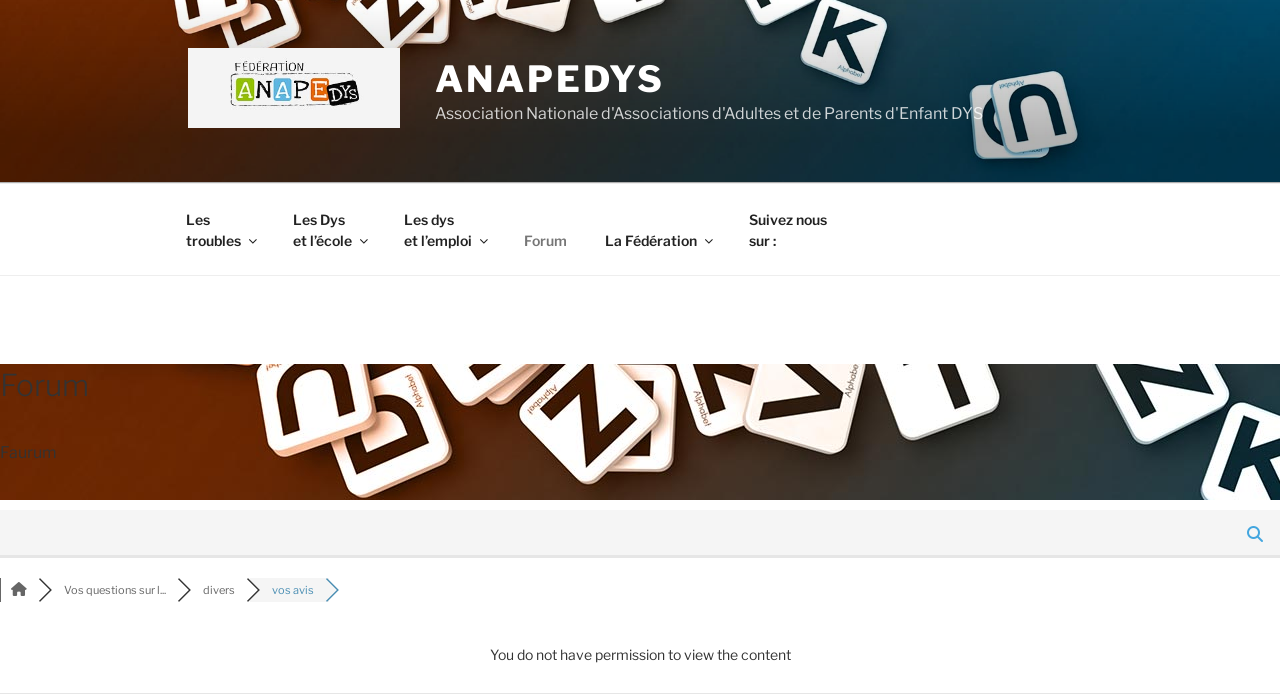

--- FILE ---
content_type: application/javascript
request_url: https://www.apedys.org/wp-content/uploads/wpforo/assets/phrases.js?ver=2.4.1.fa73b5113470d1f2585e1e5231c27d83
body_size: 8436
content:
window.wpforo_phrases = {"success!":"Success!","%s and %s liked":"%s et %s aiment","%s liked":"%s aime","%s, %s and %s liked":"%s, %s et %s aiment","%s, %s, %s and %d people liked":"%s, %s, %s et %d personnes aiment","aol im":"AOL IM","about me":"\u00c0 propos de moi","access add error":"Erreur d'ajout d'acc\u00e8s","access delete error":"Erreur de suppression d'acc\u00e8s","access edit error":"Erreur d'edition d'acc\u00e8s","access successfully deleted":"Acc\u00e8s correctement supprimer","account":"Compte","activity":"Activit\u00e9","add topic error: no forum selected":"Erreur d'ajout de topic : Aucun forum s\u00e9l\u00e9ctionn\u00e9","add a comment":"Ajouter un commentaire","add topic":"Ajouter un topic","all checked topics successfully deleted":"Tous les sujets coch\u00e9s ont bien \u00e9t\u00e9 supprim\u00e9s","answer":"R\u00e9pondre","answer to":"R\u00e9pondre \u00e0","answers":"R\u00e9ponses","any date":"N'importe quelle date","ascending order":"Ordre croissant","attach file:":"Fichier joint :","avatar":"Avatar","can\\\\\\'t add forum":"Can\\'t add forum","can\\\\\\'t add new language":"Can\\'t add new language","can\\\\\\'t delete this usergroup":"Can\\'t delete this Usergroup","can\\\\\\'t send confirmation email":"Can\\'t send confirmation email","can\\\\\\'t send report email":"Can\\'t send report email","can\\\\\\'t subscribe to this item":"Can\\'t subscribe to this item","can\\\\\\'t write a post: this topic is closed":"Can\\'t write a post: This topic is closed","can`t upload file":"Impossible d'envoyer un fichier","cannot update forum hierarchy":"Impossible de mettre \u00e0 jour la hi\u00e9rarchie du forum","cannot update post data":"Impossible de mettre \u00e0 jour les donn\u00e9es du post","change password":"Change le mot de passe","choose target forum":"Choisir la destination du forum","comments":"Commentaire","confirm my subscription":"Confirmer mon abonnement","could not be unsubscribe from this item":"Impossible de se d\u00e9sinscrire de cet objet","date":"Date","delete":"Supprimer","descending order":"Ordre d\u00e9croissant","display name":"Nom affich\u00e9","edit":"Editer","edited:":"Edited:","email":"E-mail","email address exists. please insert another.":"Cet email existe d\u00e9j\u00e0. S'il vous plait entrez en une autre.","enter title here":"Entrer un titre ici","error: forum is not found":"Erreur : Forum introuvable","error: no topic selected":"Erreur : Aucun topic s\u00e9l\u00e9ctionn\u00e9","error: topic is not found":"Erreur: Topic introuvable","error: please insert some text to report.":"Erreur: Veuillez ins\u00e9rer un peu de texte \u00e0 votre rapport.","facebook":"Facebook","failed to write file to disk":"Impossible d'\u00e9crire le fichier sur le disque","features successfully updated":"Caract\u00e9ristiques correctement mis \u00e0 jour","features successfully updated, but previous value not changed":"Caract\u00e9ristiques correctement mises \u00e0 jour, mais les anciennes valeurs ne changent pas","file type is not allowed":"Le type de fichier n'est pas autoris\u00e9","file upload stopped by extension":"Envoie de fichier arr\u00eat\u00e9 par l'extension","find posts by user":"Trouver les post par l'utilisateur","find topics started by user":"Trouver les topics commenc\u00e9 par l'utilisateur","first post and replies":"Premier post et premi\u00e8re r\u00e9ponse","forum":"Forum","forum - login":"Forum - Connexion","forum - page not found":"Forum - Page introuvable","forum - registration":"Forum - abonnement","forum base url successfully updated":"Base URL du forum correctement mis \u00e0 jour","forum home":"Accueil du forum","forum members":"Membre du forum","forum profile":"Profil du forum","forum rss feed":"RSS du forum","forum statistics":"Statistiques du forum","forum deleting error":"Erreur lors de la suppression du forum","forum hierarchy successfully updated":"Hi\u00e9rarchie du forum correctement mis \u00e0 jour","forum is empty":"Le forum est vide","forum is successfully merged":"Forum correctement fusionn\u00e9","forum merging error":"Erreur lors de la fusion du forum","forum options successfully updated":"Option du forum correctement mis \u00e0 jour","forum options successfully updated, but previous value not changed":"Options du forum correctement mises \u00e0 jour, mais les anciennes valeurs ne changent pas","forum successfully updated":"Forum correctement mis \u00e0 jour","forum update error":"Erreur lors de la mise \u00e0 jour du forum","forums":"Forums","general options successfully updated":"Options g\u00e9n\u00e9rales correctement mises \u00e0 jour","group":"Groupe","google+":"Google+","guest":"Anonyme","icq":"ICQ","illegal character in username.":"Caract\u00e8re interdis dans votre pseudo.","insert member name or email":"Ins\u00e9rer un nom de membre ou un email","insert your email address.":"Ins\u00e9rez votre adresse mail.","invalid email address":"Adresse mail invalide","invalid request!":"Requ\u00eate invalide !","joined":"Inscription","last 24 hours":"Derni\u00e8re 24 Heures","last 3 months":"Derni\u00e8re 3 mois","last 6 months":"Dernier 6 mois","last active":"Derni\u00e8re activit\u00e9","last month":"Dernier mois","last post":"Dernier post","last post info":"Dernier message","last week":"Derni\u00e8re semaine","last year ago":"Derni\u00e8re ann\u00e9e","last post by %s":"Dernier message par %s","latest post":"Dernier post","leave a reply":"Laisser une r\u00e9ponse","length must be between 3 characters and 15 characters.":"La longueur doit \u00eatre comprise entre 3 et 15 caract\u00e8res.","liked":"Aime","location":"Position","login":"Connexion","logout":"D\u00e9connexion","lost your password?":"Mot de passe perdu ?","msn":"MSN","maximum allowed file size is":"La taille de fichier maximale autoris\u00e9e est de","member activity":"Activit\u00e9 du membre","member information":"Information du membre","member rating":"Evaluation du membre","member rating badge":"Vote du badge du membre","member options successfully updated":"Option des membres correctement mis \u00e0 jour","member options successfully updated, but previous value not changed":"Option des membres correctement mis \u00e0 jour, mais les anciennes valeurs ne changent pas","members":"Membres","members not found":"Membres non trouv\u00e9s","message has been sent":"Message envoy\u00e9","messages":"Messages","missing a temporary folder":"Fichier temporaire perdu","move":"Bouger","move topic":"D\u00e9placer le sujet","must be minimum 6 characters.":"Doit avoir minimum 6 caract\u00e8res.","my profile":"Mon profil","new language successfully added and changed wpforo language to new language":"Nouvelle langue correctement ajout\u00e9 et chang\u00e9 wpForo pour utiliser nouvelle langue","no posts found for update":"Aucun post trouv\u00e9 \u00e0 mettre \u00e0 jour","no activity found for this member.":"Aucune activit\u00e9 trouv\u00e9e pour ce membre.","no file was uploaded":"Pas de fichier ont \u00e9t\u00e9 envoy\u00e9s","no forums were found here.":"Aucun forum trouv\u00e9 ici.","no online members at the moment":"Aucun membre en ligne en ce moment","no subscriptions found for this member.":"Aucune abonnement trouv\u00e9 pour ce membre.","no topics were found here":"Aucun sujet n'a \u00e9t\u00e9 trouv\u00e9 ici","occupation":"Travail","offline":"Hors-ligne","online":"En ligne","oops! the page you requested was not found!":"Oops! La page que vous avez demand\u00e9e n'a pas \u00e9t\u00e9 trouv\u00e9e !","our newest member":"Notre nouveau membre","page":"Page","password":"Mot de passe","password length must be between 6 characters and 20 characters.":"La taille du mot de passe doit \u00eatre entre 6 et 20 caract\u00e8res.","password mismatch.":"Non-concordance du mot de passe.","permission denied":"Permission refus\u00e9e","permission denied for add forum":"Permission refus\u00e9e pour ajouter un forum","permission denied for delete forum":"Permission refus\u00e9e pour supprimer le forum","permission denied for edit forum":"Permission refus\u00e9e pour \u00e9diter le forum","permission denied for this action":"Permission refus\u00e9e pour cette action","phrase add error":"Erreur d'ajout de phrase","phrase adding error":"Erreur d'ajout de phrase","phrase successfully added":"Phrase correctement ajout\u00e9","phrase successfully updates":"Phrase correctement mise \u00e0 jour","phrase update error":"Erreur de la mise \u00e0 jour de phrase","please %s or %s":"Allez \u00e0 %s ou %s","please insert required fields!":"Veuillez remplir les champs obligatoires !","post title":"Poster un titre","post delete error":"Erreur lors de la suppression du post","post link":"Poster un lien","post options successfully updated":"Option du post correctement mise \u00e0 jour","post options successfully updated, but previous value not changed":"Les Options du post correctement mise \u00e0 jour, mais rien n'a \u00e9t\u00e9 chang\u00e9u post correctement mise \u00e0 jour, mais rien n'a \u00e9t\u00e9 chang\u00e9","posted":"Post\u00e9","posted by":"Post\u00e9 par","posts":"Posts","powered by":"Propuls\u00e9 par","question comments":"Commentaires sur les questions","questions":"Questions","quote":"Citation","re":"RE","reply:":"REPONSE :","rss":"RSS","rating":"\u00c9valuation","rating badge":"Vote badge","received likes":"Aime r\u00e9\u00e7u","recent questions":"Questions r\u00e9centes","recent topics":"Sujets r\u00e9cents","register":"Inscription","registered date":"Date d'inscription","registration error":"Erreur d'inscription","relevancy":"Pertinence","remember me":"Se souvenir de moi","replies":"R\u00e9ponse","replies not found":"R\u00e9ponses non trouv\u00e9e","reply":"R\u00e9pondre","reply request error":"Erreur de la requ\u00eate","report":"Signaler","report to administration":"Plainte \u00e0 l'administration","result info":"Info du r\u00e9sultat","save":"Sauvegarder","save changes":"Sauvegarder les changements","search":"Recherche","search entire posts":"Recherche dans les posts","search phrase":"Rechercher une phrase","search titles only":"Recherche seulement dans les titres","search type":"Type de recherce","search in forums":"Rechercher dans les forums","search in date period":"Recherche par date","search result for":"R\u00e9sultat de la recherche pour","search...":"Recherche...","select page":"S\u00e9l\u00e9ctionnez une page","send report":"Envoyer un signalement ","set topic sticky":"D\u00e9finir un sujet \u00e9pingl\u00e9","shop account":"Compte boutique","sign in":"Se connecter","signature":"Signature","site profile":"Profil du site","skype":"Skype","social networks":"R\u00e9seaux sociaux","something wrong with profile data.":"Probl\u00e8me avec les donn\u00e9es de ce profil.","sorry, something wrong with your data.":"Sorry, something wrong with your data.","sort search results by":"Trier les r\u00e9sultats par","specify avatar by url":"Sp\u00e9cifier un avatar par URL","subforums":"Sous-forums","subscribe for new replies":"S'inscrire pour les nouvelle r\u00e9ponses","subscribe for new topics":"S'inscrire pour les nouveau topics","subscribe options successfully updated":"Option d'inscription correctement mis \u00e0 jour","subscribe options successfully updated, but previous value not changed":"Option d'inscription correctement mis \u00e0 jour, mais rien n'a \u00e9t\u00e9 chang\u00e9e","subscriptions":"Abonnements","success! thank you dear friend":"Success! Thank you Dear Friend","success! thank you. please check your email and click confirmation link below to complete this step.":"R\u00e9ussi ! Merci de v\u00e9rifier votre e-mail et cliquez sur le lien de confirmation ci-dessous pour terminer cette \u00e9tape.","successfully updated":"Correctement mis \u00e0 jour","successfully voted":"Succ\u00e8s du vote","the uploaded file exceeds the max_file_size directive that was specified in the html form":"Le fichier t\u00e9l\u00e9charg\u00e9 exc\u00e8de la MAX_FILE_SIZE qui a \u00e9t\u00e9 sp\u00e9cifi\u00e9 dans le formulaire HTML","the uploaded file exceeds the upload_max_filesize directive in php.ini":"Le fichier t\u00e9l\u00e9charg\u00e9 d\u00e9passe la directive upload_max_filesize dans php.ini","the uploaded file size is too big":"La taille d'envoie est trop grande","the uploaded file was only partially uploaded":"Le fichier n'a \u00e9t\u00e9 que partiellement t\u00e9l\u00e9charg\u00e9","theme options successfully updated":"Option du th\u00e8me correctement mis \u00e0 jour","this email address is already registered. please insert another.":"Cette mail existe d\u00e9j\u00e0, s'il vous plait saisissez en une autre.","this post successfully deleted":"Post correctement supprim\u00e9","this post successfully edited":"Post correctement \u00e9dit\u00e9","this topic successfully deleted":"Sujet correctement supprim\u00e9","timezone":"Fuseau horaire","title":"Titre","topic move error":"Erreur de transfert du sujet","topic rss feed":"Topic RSS","topic title":"Titre du sujet","topic add error":"Erreur d'ajout du topic","topic delete error":"Erreur de suppression du sujet","topic edit error":"Erreur d'\u00e9dition du topic","topic not found.":"Sujet introuvable.","topic successfully moved":"Sujet correctement transf\u00e9r\u00e9","topic successfully updated":"Sujet correctement mis \u00e0 jour","topics":"Sujets","topics delete error":"Erreur de la suppression du sujet","twitter":"Twitter","unknown upload error":"Erreur d'envoie inconnue","unsubscribe":"D\u00e9sabonnement","upload an avatar":"Envoyer un avatar","use comments to ask for more information or suggest improvements. avoid answering questions in comments.":"Utilisez les commentaire pour demander de plus ample informations ou faire des suggestions. Evitez de r\u00e9pondre aux questions dans les commentaires.","user":"Utilisateur","user group":"Groupe utilisateur","user delete error":"Erreur lors de la suppression de l'utilisateur","user group add error":"Erreur d'ajout de groupe","user group edit error":"Erreur d'edition du groupe","user group successfully added":"Groupe correctement ajout\u00e9","user group successfully edited":"Groupe correctement \u00e9dit\u00e9","user successfully deleted from wpforo":"Utilisateur correctement supprimer de wpForo","usergroup has been successfully deleted.":"Le groupe a bien \u00e9t\u00e9 supprim\u00e9.","usergroup has been successfully deleted. all users of this usergroup have been moved to the usergroup you\\\\\\'ve chosen":"Usergroup has been successfully deleted. All users of this usergroup have been moved to the usergroup you\\'ve chosen","username":"Identifiant","username exists. please insert another.":"Ce pseudo existe d\u00e9j\u00e0, choisissez en un autre.","username is missed.":"Le pseudo est manquant.","username length must be between 3 characters and 15 characters.":"La longueur du nom d\u2019utilisateur doit \u00eatre comprise entre 3 caract\u00e8res et 15 caract\u00e8res.","view entire post":"Voir le post entier","view the latest post":"Voir le dernier post","views":"Vu","votes":"Votes","website":"Site web","welcome to our community!":"Bienvenue dans notre communaut\u00e9 !","wordpress avatar system":"Syst\u00e8me d'avatar WordPress","working":"En travaux","write message":"Ecrire un message","wrong post data":"Vous avez poster de mauvaise donn\u00e9es","yahoo":"Yahoo","you":"Vous","you are already voted this post":"Vous avez d\u00e9j\u00e0 voter pour ce post","you can go to %s page or search here":"Vous pouvez aller \u00e0 la page %s ou chercher ici","you have been successfully subscribed":"Vous \u00eates correctement inscrit","you have been successfully unsubscribed":"Vous \u00eates correctement d\u00e9sinscris","you have no permission to edit this topic":"Vous n'avez pas la permission pour \u00e9diter ce topic","you don\\\\\\'t have permission to create post in this forum":"You don\\'t have permission to create post in this forum","you don\\\\\\'t have permission to create topic into this forum":"You don\\'t have permission to create topic into this forum","you don\\\\\\'t have permission to delete post from this forum":"You don\\'t have permission to delete post from this forum","you don\\\\\\'t have permission to delete topic from this forum":"You don\\'t have permission to delete topic from this forum","you don\\\\\\'t have permission to edit post from this forum":"You don\\'t have permission to edit post from this forum","you successfully replied":"R\u00e9ponse envoy\u00e9e","your answer":"Votre r\u00e9ponse","your forum successfully added":"Votre forum \u00e0 correctement \u00e9t\u00e9 ajout\u00e9","your forum successfully deleted":"Votre forum \u00e0 correctement \u00e9t\u00e9 supprim\u00e9","your profile data have been successfully updated.":"Les donn\u00e9es de votre profil ont correctement \u00e9t\u00e9 mis \u00e0 jour.","your subscription for this item could not be confirmed":"Votre abonnement pour cet objet ne peut \u00eatre confirm\u00e9","your topic successfully added":"Votre topic \u00e0 correctement \u00e9t\u00e9 ajout\u00e9","add":"Ajouter","add_new":"Ajouter un nouveau","%s ago":"Il y a %s","by":"Par","by %s":"Par %s","confirm password":"Confirmation du mot de passe","edit profile":"\u00c9diter le profil","edit user":"\u00c9diter l'utilisateur","matches":"Correspondances","new password":"Nouveau mot de passe","new password again":"Confirmation du nouveau mot de passe","next":"Suivant","old password":"Ancien mot de passe","phrase_key":"Phrase clef","phrase_value":"Valeur de la phrase","prev":"Retour","update":"Mise \u00e0 jour","view":"Voir","view all posts":"Voir tous les posts","view all questions":"Voir toutes les questions","view all topics":"Voir tous les sujets","wpforo navigation":"Navigaton wpForo","{number}b":"{num\u00e9ro}B","{number}k":"{num\u00e9ro}K","{number}m":"{numm\u00e9ro}M","{number}t":"{num\u00e9ro}T","like":"J'aime","unlike":"Je n'aime pas","sticky":"\u00c9pingl\u00e9","unsticky":"Non \u00e9pingl\u00e9","close":"Ferm\u00e9","open":"Ouvert","topic icons":"Ic\u00f4nes de sujet","replied":"Repondu","active":"Actif","hot":"Important","solved":"R\u00e9solu","unsolved":"Non r\u00e9solu","closed":"Ferm\u00e9","old password is wrong":"Ancien mot de passe \u00e9ronn\u00e9","new passwords do not match":"Les mots de passe ne correspondent pas","forum members list":"Liste des membres du forum","are you sure you want to delete?":"\u00cates-vous s\u00fbr de vouloir supprimer ?","admin":"Admin","moderator":"Mod\u00e9rateur","registered":"Enregistr\u00e9","customer":"Client\/cliente","profile":"Profil","incorrect file format. allowed formats: jpeg, jpg, png, gif.":"Format de fichier incorrect. Formats autoris\u00e9s: jpeg, jpg, png, gif.","user registration is disabled":"Inscription d\u00e9scativ\u00e9e","attachment removed":"Pi\u00e8ce-jointe retir\u00e9","forum posts":"Messages du forum","blog posts":"Publications","blog comments":"Commentaires","welcome back %s!":"Heureux de vous retrouver %s !","member profile":"Profil du membre","member":"Membre","private":"Priv\u00e9","public":"Public","private topic":"Sujet priv\u00e9","only admins and moderators can see your private topics.":"Seuls les Admins et les mod\u00e9rateurs peuvent voir vos sujets priv\u00e9s.","forum id is not detected":"L'ID du Forum n\u2019est pas d\u00e9tect\u00e9","you are not permitted to subscribe here":"Vous n\u2019\u00eates pas autoris\u00e9 \u00e0 vous inscrire ici","subscribe to this topic":"S'abonner \u00e0 ce sujet","awaiting moderation":"En attente de mod\u00e9ration","topic first post not found.":"Premier post de rubrique introuvable.","topic first post data not found.":"Donn\u00e9es de post premi\u00e8res rubrique introuvables.","done!":"Termin\u00e9 !","unapproved":"Non approuv\u00e9","you are not allowed to attach this file type":"Vous n\u2019\u00eates pas autoris\u00e9 \u00e0 joindre ce type de fichier","post is empty":"Le Post est vide","removed link":"Supprimer le lien","submit":"Soumettre","usergroup":"Groupe d'utilisateurs","rating title":"Titre phare","user title":"Titre de l'utilisateur","approved":"Approuv\u00e9","approve":"Approuver","unapprove":"D\u00e9sapprouver","--- choose ---":"--- Choisir ---","new":"Nouveau","required field":"Champ obligatoire","add reply":"Ajouter une r\u00e9ponse","forums rss feed":"Flux RSS des forums","topics rss feed":"Flux RSS des sujets","find a member":"Trouver un membre","display name or nicename":"Afficher le pseudo","reset search":"R\u00e9initialiser la recherche","reset result":"R\u00e9initialiser le r\u00e9sultat","recently added":"Recent Posts","no posts were found here":"Aucun post n'a \u00e9t\u00e9 trouv\u00e9 ici","forum link":"Lien du forum","in forum":"Dans le forum","after registration you will receive an email confirmation with a link to set a new password":"After registration you will receive an email confirmation with a link to set a new password","you can mention a person using @nicename in post content to send that person an email message. when you post a topic or reply, forum sends an email message to the user letting them know that they have been mentioned on the post.":"Vous pouvez mentionner une personne utilisant @nicename dans le contenu du post pour lui envoyer un message e-mail. Lorsque vous postez un sujet ou r\u00e9pondez, le forum envoie un message e-mail \u00e0 l'utilisateur pour lui faire savoir qu'il a \u00e9t\u00e9 cit\u00e9 sur le message.","view entire topic":"Voir tout le sujet","author name":"Author Name","your name":"Votre nom","author email":"Author Email","your email":"Your email","your topic successfully added and awaiting moderation":"Votre sujet a bien \u00e9t\u00e9 ajout\u00e9 et attend la mod\u00e9ration","you are not allowed to edit this post":"D\u00e9sol\u00e9, vous n'\u00eates pas autoris\u00e9 \u00e0 \u00e9diter ce message","google recaptcha verification failed":"La v\u00e9rification Google reCAPTCHA a \u00e9chou\u00e9","error: can\\'t connect to google recaptcha api":"ERREUR: impossible de se connecter \u00e0 l'API Google reCAPTCHA","welcome!":"Bienvenue !","join us today!":"Rejoignez-nous aujourd'hui !","enter your email address or username and we\\'ll send you a link you can use to pick a new password.":"Entrez votre adresse e-mail ou votre nom d'utilisateur et nous vous enverrons un lien que vous pouvez utiliser pour choisir un nouveau mot de passe.","please insert your email or username":"Veuillez ins\u00e9rer votre adresse e-mail ou votre nom d'utilisateur","reset password":"R\u00e9initialiser le mot de passe","forgot your password?":"Mot de passe oubli\u00e9 ?","%s created a new topic %s":"%s a cr\u00e9\u00e9 un nouveau sujet %s","%s replied to the topic %s":"%s a r\u00e9pondu au sujet %s","%s liked forum post %s":"%s a aim\u00e9 le post du forum%s","read more":"Lire la suite","forum topic":"Sujet du forum","forum post":"Message du forum","forum post like":"J'aime le message du forum","tools":"Outils","target topic url":"Adresse cible du sujet","target topic not found":"Sujet introuvable","merge topics":"Fusionner les sujets","split topic":"Diviser le sujet","please copy the target topic url from browser address bar and paste in the field below.":"Copiez l'URL du sujet cible dans la barre d'adresse du navigateur et collez-le dans le champ ci-dessous.","all posts will be merged and displayed (ordered) in target topic according to posts dates. if you want to append merged posts to the end of the target topic you should allow to update posts dates to current date by check the option below.":"Tous les messages seront fusionn\u00e9s et affich\u00e9s (class\u00e9s) dans le sujet cible en fonction des dates des posts. Si vous souhaitez ajouter des publications fusionn\u00e9es \u00e0 la fin du sujet cible, vous devez autoriser la mise \u00e0 jour des publications \u00e0 la date actuelle en cochant l'option ci-dessous.","update post dates (current date) to allow append posts to the end of the target topic.":"Mettez \u00e0 jour les dates de publication (date actuelle) pour autoriser l'ajout de posts \u00e0 la fin du sujet cible.","update post titles with target topic title.":"Mettez \u00e0 jour les titres de publication avec le titre du sujet cible.","topics once merged cannot be unmerged. this topic url will no longer be available.":"Les sujets fusionn\u00e9s ne peuvent pas \u00eatre de-fusionn\u00e9s. Cette adresse de sujet ne sera plus disponible.","create new topic":"Cr\u00e9er un nouveau sujet","create new topic with split posts. the first post of new topic becomes the earliest reply.":"Cr\u00e9er un nouveau sujet avec des posts s\u00e9par\u00e9s Le premier message du nouveau sujet devient la premi\u00e8re r\u00e9ponse.","new topic title":"Nouveau titre du sujet","new topic forum":"Nouveau sujet sur le forum","select posts to split":"S\u00e9lectionnez des Publications \u00e0 diviser","topic once split cannot be unsplit. the first post of new topic becomes the earliest reply.":"Le sujet une fois divis\u00e9 ne peut pas \u00eatre fusionn\u00e9. Le premier message du nouveau sujet devient la premi\u00e8re r\u00e9ponse.","merge":"Fusionner","split":"Diviser","move reply":"D\u00e9placer la r\u00e9ponse","this action changes topic url. once the topic is moved to other forum the old url of this topic will no longer be available.":"Cette action modifie l'URL du sujet. Une fois que le sujet est d\u00e9plac\u00e9 vers un autre forum, l'ancienne URL de ce sujet ne sera plus disponible.","the time to edit this topic is expired":"Le d\u00e9lai pour modifier ce sujet est expir\u00e9","the time to delete this topic is expired.":"The time to delete this topic is expired. Please contact to forum administrator to delete it.","the time to edit this post is expired.":"Le d\u00e9lai de modification de ce message est expir\u00e9.","the time to delete this post is expired.":"Le d\u00e9lai de suppression de ce message est expir\u00e9.","please contact to forum administrator to delete it.":"Please contact to forum administrator to delete it.","please contact to forum administrator to edit it.":"Please contact to forum administrator to edit it.","read more about facebook public_profile properties.":"En savoir plus sur les propri\u00e9t\u00e9s Facebook public_profile.","forum privacy policy":"Politique de confidentialit\u00e9 du forum","i have read and agree to the %s.":"I have read and agree to the %s.","click to open forum privacy policy below":"Cliquez pour ouvrir la politique de confidentialit\u00e9 du forum ci-dessous","i agree":"J\u2019accepte","i do not agree. take me away from here.":"I do not agree. Take me away from here.","forum rules":"R\u00e8gles du forum","i have read and agree to abide by the %s.":"I have read and agree to abide by the %s.","click to open forum rules below":"Cliquez pour ouvrir les r\u00e8gles du forum ci-dessous","i agree to these rules":"I agree to these rules","i do not agree to these rules. take me away from here.":"Je ne suis pas d\u2019accord avec ces r\u00e8gles.","the website":"Le site Web","i have read and agree to the":"J\u2019ai lu et j\u2019accepte les","i have read and agree to %s privacy policy. for more information, please check our privacy policy, where you\\'ll get more info on where, how and why we store your data.":"I have read and agree to %s privacy policy. For more information, please check our privacy policy, where you'll get more info on where, how and why we store your data.","terms":"Termes","privacy policy":"Politique de confidentialit\u00e9","and":"Et","i agree to receive an email confirmation with a link to set a password.":"I agree to receive an email confirmation with a link to set a password.","contact us":"Contactez-nous","contact the forum administrator":"Contact the forum administrator","share:":"Share:","share":"Partager","share this post":"Partager cette publication","when you login first time using facebook login button, we collect your account %s information shared by facebook, based on your privacy settings. we also get your email address to automatically create a forum account for you. once your account is created,":"When you login first time using Facebook Login button, we collect your account %s information shared by Facebook, based on your privacy settings. We also get your email address to automatically create a forum account for you. Once your account is created, you'll be logged-in to this account and you'll receive a confirmation email.","i allow to create an account based on my facebook public profile information and send confirmation email.":"I allow to create an account based on my Facebook public profile information and send confirmation email.","facebook login information":"Informations de connexion Facebook","share to facebook":"Partager sur Facebook","tweet this post":"Tweeter ce message","tweet":"Tweet","share to google+":"Partager sur Google+","share to vk":"Partager sur VK","share to ok":"Partager sur OK","update subscriptions":"Mettre \u00e0 jour les abonnements","subscribe to all new topics and posts":"Abonnez-vous \u00e0 tous les nouveaux sujets et messages","subscribe to all new topics":"Abonnez-vous \u00e0 tous les nouveaux sujets","subscription manager":"Gestionnaire des abonnements","topics and posts":"Sujets et messages"};